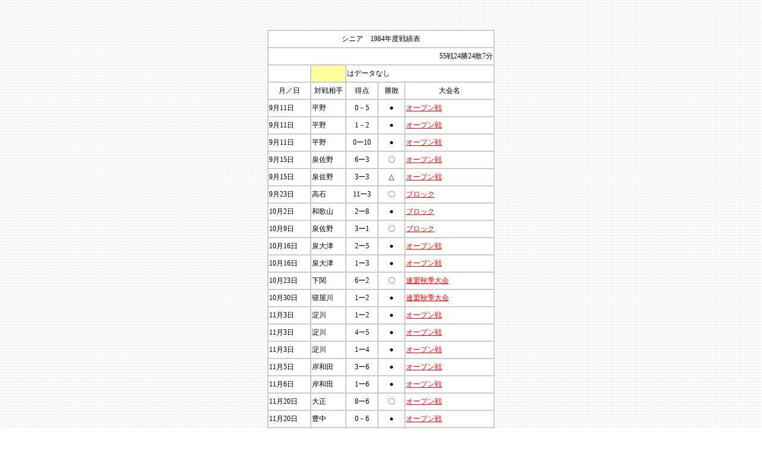

--- FILE ---
content_type: text/html
request_url: http://kaizuka-slba.jp/scorebook/senior_scorebook/1984_senior_scorebook.htm
body_size: 28370
content:
<!DOCTYPE HTML PUBLIC "-//W3C//DTD HTML 4.01 Transitional//EN"
"http://www.w3.org/TR/html4/loose.dtd">
<html>
<head>
<meta http-equiv="Content-Type" content="text/html; charset=shift_jis">
<title>シニア　１９８４年度戦績表</title>
<link href="/style2.css" rel="stylesheet" type="text/css">
<style type="text/css">
<!--
body {
	background-image: url(/images/back.gif);
}
A:link {
 color:#FF0000;
 text-decoration:underline
}
A:visited {
 color:#FF0000
}
A:hover {
 text-decoration:underline;
}
.style1 {font-family: "ＭＳ Ｐゴシック", Osaka, "ヒラギノ角ゴ Pro W3"}
.style3 {font-size: 12px; font-family: "ＭＳ Ｐゴシック", Osaka, "ヒラギノ角ゴ Pro W3"; }

-->
</style></head>

<body>
<p><br>
</p>
<table border="1" align="center" cellspacing="0" bordercolor="#CCCCCC" bgcolor="#FFFFFF">
  <tr>
    <td height="25" colspan="6" align="center" class="px12 style1">シニア　1984年度戦績表</td>
  </tr>
  
  
  
  <tr>
    <td height="25" colspan="6" align="right" class="px12 style1">55戦24勝24敗7分</td>
  </tr>
  <tr>
    <td width="68" height="25" class="px12 style1">&nbsp;</td>
    <td width="55" height="25" bgcolor="#FFFF99" class="px12 style1">&nbsp;</td>
    <td height="25" colspan="4" class="px12 style1">はデータなし</td>
  </tr>
  <tr>
    <td height="25" align="center" class="px12 style1">月／日</td>
    <td align="center" class="px12 style1">対戦相手</td>
    <td width="50" align="center" class="px12 style1">得点</td>
    <td width="41" height="25" align="center" class="px12 style1">勝敗</td>
    <td width="146" colspan="2" align="center" class="px12 style1">大会名</td>
  </tr>
  
  <tr>
    <td height="25" align="left" class="px12 style1"><span class="style3">9月11日</span></td>
    <td height="25" class="px12 style1"><span class="style3">平野</span></td>
    <td height="25" align="center"><span class="style3">0－5</span></td>
    <td height="25" align="center" class="px12 style1"><span class="style3">●</span></td>
    <td height="25" class="px12 style1"><span class="style3"><a href="1984/19830911_senior_op_0_5_hirano.pdf" target="_blank">オープン戦</a></span></td>
  </tr>
  <tr>
    <td height="25" align="left" class="px12"><span class="style3">9月11日</span></td>
    <td height="25" class="px12"><span class="style3">平野</span></td>
    <td height="25" align="center"><span class="style3">1－2</span></td>
    <td height="25" align="center" class="px12"><span class="style3">●</span></td>
    <td height="25" class="px12"><span class="style3"><a href="1984/19830911_senior_op2_1_2_hirano.pdf" target="_blank">オープン戦</a></span></td>
  </tr>
  <tr>
    <td height="25" align="left" class="px12"><span class="style3">9月11日</span></td>
    <td height="25" class="px12"><span class="style3">平野</span></td>
    <td height="25" align="center"><span class="style3">0ー10</span></td>
    <td height="25" align="center" class="px12"><span class="style3">●</span></td>
    <td height="25" class="px12"><span class="style3"><a href="1984/19830911_senior_op3_0_10_hirano.pdf" target="_blank">オープン戦</a></span></td>
  </tr>
  <tr>
    <td height="25" align="left" class="px12"><span class="style3">9月15日</span></td>
    <td height="25" class="px12"><span class="style3">泉佐野</span></td>
    <td height="25" align="center"><span class="style3">6ー3</span></td>
    <td height="25" align="center" class="px12"><span class="style3">〇</span></td>
    <td height="25" class="px12"><span class="style3"><a href="1984/19830915_senior_op_6_3_izumisano.pdf" target="_blank">オープン戦</a></span></td>
  </tr>
  <tr>
    <td height="25" align="left" class="px12"><span class="style3">9月15日</span></td>
    <td height="25" class="px12"><span class="style3">泉佐野</span></td>
    <td height="25" align="center"><span class="style3">3ー3</span></td>
    <td height="25" align="center" class="px12"><span class="style3">△</span></td>
    <td height="25" class="px12"><span class="style3"><a href="1984/19830915_senior_op2_3_3_izumisnao.pdf" target="_blank">オープン戦</a></span></td>
  </tr>
  <tr>
    <td height="25" align="left" class="px12"><span class="style3">9月23日</span></td>
    <td height="25" class="px12"><span class="style3">高石</span></td>
    <td height="25" align="center"><span class="style3">11ー3</span></td>
    <td height="25" align="center" class="px12"><span class="style3">〇</span></td>
    <td height="25" class="px12"><span class="style3"><a href="1984/19830923_senior_block_11_3_takaishi.pdf" target="_blank">ブロック</a></span></td>
  </tr>
  <tr>
    <td height="25" align="left" class="px12"><span class="style3">10月2日</span></td>
    <td height="25" class="px12"><span class="style3">和歌山</span></td>
    <td height="25" align="center"><span class="style3">2ー8</span></td>
    <td height="25" align="center" class="px12"><span class="style3">●</span></td>
    <td height="25" class="px12"><span class="style3"><a href="1984/19831002_senior_block_2_8_wakayama.pdf" target="_blank">ブロック</a></span></td>
  </tr>
  <tr>
    <td height="25" align="left" class="px12"><span class="style3">10月9日</span></td>
    <td height="25" class="px12"><span class="style3">泉佐野</span></td>
    <td height="25" align="center"><span class="style3">3ー1</span></td>
    <td height="25" align="center" class="px12"><span class="style3">〇</span></td>
    <td height="25" class="px12"><span class="style3"><a href="1984/19831009_senior_block_3_1_izumisano.pdf" target="_blank">ブロック</a></span></td>
  </tr>
  <tr>
    <td height="25" align="left" class="px12"><span class="style3">10月16日</span></td>
    <td height="25" class="px12"><span class="style3">泉大津</span></td>
    <td height="25" align="center"><span class="style3">2ー5</span></td>
    <td height="25" align="center" class="px12"><span class="style3">●</span></td>
    <td height="25" class="px12"><span class="style3"><a href="1984/19831016_senior_op_2_5_izumiotsu.pdf" target="_blank">オープン戦</a></span></td>
  </tr>
  <tr>
    <td height="25" align="left" class="px12"><span class="style3">10月16日</span></td>
    <td height="25" class="px12"><span class="style3">泉大津</span></td>
    <td height="25" align="center"><span class="style3">1ー3</span></td>
    <td height="25" align="center" class="px12"><span class="style3">●</span></td>
    <td height="25" class="px12"><span class="style3"><a href="1984/19831016_senior_1_3_izumiotsu.pdf" target="_blank">オープン戦</a></span></td>
  </tr>
  <tr>
    <td height="25" align="left" class="px12"><span class="style3">10月23日</span></td>
    <td height="25" class="px12"><span class="style3">下関</span></td>
    <td height="25" align="center"><span class="style3">6ー2</span></td>
    <td height="25" align="center" class="px12"><span class="style3">〇</span></td>
    <td height="25" class="px12"><span class="style3"><a href="1984/19831023_seniorkansaiaki_6_2_shimonoseki.pdf" target="_blank">連盟秋季大会</a></span></td>
  </tr>
  <tr>
    <td height="25" align="left" class="px12"><span class="style3">10月30日</span></td>
    <td height="25" class="px12"><span class="style3">寝屋川</span></td>
    <td height="25" align="center"><span class="style3">1ー2</span></td>
    <td height="25" align="center" class="px12"><span class="style3">●</span></td>
    <td height="25" class="px12"><span class="style3"><a href="1984/19831030_senior_kansaiaki_1_2_neyagawa.pdf" target="_blank">連盟秋季大会</a></span></td>
  </tr>
  <tr>
    <td height="25" align="left" class="px12"><span class="style3">11月3日</span></td>
    <td height="25" class="px12"><span class="style3">淀川</span></td>
    <td height="25" align="center"><span class="style3">1ー2</span></td>
    <td height="25" align="center" class="px12"><span class="style3">●</span></td>
    <td height="25" class="px12"><span class="style3"><a href="1984/19831103_senior_op_1_2_yodogawa.pdf" target="_blank">オープン戦</a></span></td>
  </tr>
  <tr>
    <td height="25" align="left" class="px12"><span class="style3">11月3日</span></td>
    <td height="25" class="px12"><span class="style3">淀川</span></td>
    <td height="25" align="center"><span class="style3">4ー5</span></td>
    <td height="25" align="center" class="px12"><span class="style3">●</span></td>
    <td height="25" class="px12"><span class="style3"><a href="1984/19831103_senior_op2_4_5_yodogawa.pdf" target="_blank">オープン戦</a></span></td>
  </tr>
  <tr>
    <td height="25" align="left" class="px12"><span class="style3">11月3日</span></td>
    <td height="25" class="px12"><span class="style3">淀川</span></td>
    <td height="25" align="center"><span class="style3">1ー4</span></td>
    <td height="25" align="center" class="px12"><span class="style3">●</span></td>
    <td height="25" class="px12"><span class="style3"><a href="1984/19831103_senior_op3_1_4_yodogawa.pdf" target="_blank">オープン戦</a></span></td>
  </tr>
  <tr>
    <td height="25" align="left" class="px12"><span class="style3">11月5日</span></td>
    <td height="25" class="px12"><span class="style3">岸和田</span></td>
    <td height="25" align="center"><span class="style3">3ー6</span></td>
    <td height="25" align="center" class="px12"><span class="style3">●</span></td>
    <td height="25" class="px12"><span class="style3"><a href="1984/19831106_senior_op_3_6_kishiwada.pdf" target="_blank">オープン戦</a></span></td>
  </tr>
  <tr>
    <td height="25" align="left" class="px12"><span class="style3">11月6日</span></td>
    <td height="25" class="px12"><span class="style3">岸和田</span></td>
    <td height="25" align="center"><span class="style3">1ー6</span></td>
    <td height="25" align="center" class="px12"><span class="style3">●</span></td>
    <td height="25" class="px12"><span class="style3"><a href="1984/19831105_senior_op_1_6_kishiwada.pdf" target="_blank">オープン戦</a></span></td>
  </tr>
  <tr>
    <td height="25" align="left" class="px12"><span class="style3">11月20日</span></td>
    <td height="25" class="px12"><span class="style3">大正</span></td>
    <td height="25" align="center"><span class="style3">8ー6</span></td>
    <td height="25" align="center" class="px12"><span class="style3">〇</span></td>
    <td height="25" class="px12"><span class="style3"><a href="1984/19831120_senior_op_8_6_taisyo.pdf" target="_blank">オープン戦</a></span></td>
  </tr>
  <tr>
    <td height="25" align="left" class="px12"><span class="style3">11月20日</span></td>
    <td height="25" class="px12"><span class="style3">豊中</span></td>
    <td height="25" align="center"><span class="style3">0－6</span></td>
    <td height="25" align="center" class="px12"><span class="style3">●</span></td>
    <td height="25" class="px12"><span class="style3"><a href="1984/19831120_senior_op2_0_6_toyonaka.pdf" target="_blank">オープン戦</a></span></td>
  </tr>
  <tr>
    <td height="25" align="left" class="px12"><span class="style3">11月23日</span></td>
    <td height="25" class="px12"><span class="style3">伊丹</span></td>
    <td height="25" align="center"><span class="style3">2ー4</span></td>
    <td height="25" align="center" class="px12"><span class="style3">●</span></td>
    <td height="25" class="px12"><span class="style3"><a href="1984/19831123_senior_op_2_4_itami.pdf" target="_blank">オープン戦</a></span></td>
  </tr>
  <tr>
    <td height="25" align="left" class="px12"><span class="style3">11月23日</span></td>
    <td height="25" class="px12"><span class="style3">伊丹</span></td>
    <td height="25" align="center"><span class="style3">2ー1</span></td>
    <td height="25" align="center" class="px12"><span class="style3">〇</span></td>
    <td height="25" class="px12"><span class="style3"><a href="1984/19831123_senior_op2_2_1_itami.pdf" target="_blank">オープン戦</a></span></td>
  </tr>
  <tr>
    <td height="25" align="left" class="px12"><span class="style3">11月23日</span></td>
    <td height="25" class="px12"><span class="style3">伊丹</span></td>
    <td height="25" align="center"><span class="style3">4ー3</span></td>
    <td height="25" align="center" class="px12"><span class="style3">〇</span></td>
    <td height="25" class="px12"><span class="style3"><a href="1984/19831123_senior_op3_4_3_itami.pdf" target="_blank">オープン戦</a></span></td>
  </tr>
  <tr>
    <td height="25" align="left" class="px12"><span class="style3">11月27日</span></td>
    <td height="25" class="px12"><span class="style3">高石</span></td>
    <td height="25" align="center"><span class="style3">4ー3</span></td>
    <td height="25" align="center" class="px12"><span class="style3">〇</span></td>
    <td height="25" class="px12"><span class="style3"><a href="1984/19831127_senior_op_4_3_takaishi.pdf" target="_blank">オープン戦</a></span></td>
  </tr>
  <tr>
    <td height="25" align="left" class="px12"><span class="style3">11月27日</span></td>
    <td height="25" class="px12"><span class="style3">堺</span></td>
    <td height="25" align="center"><span class="style3">8ー7</span></td>
    <td height="25" align="center" class="px12"><span class="style3">〇</span></td>
    <td height="25" class="px12"><span class="style3"><a href="1984/19831127_senior_op2_8_7_sakai.pdf" target="_blank">オープン戦</a></span></td>
  </tr>
  <tr>
    <td height="25" align="left" class="px12"><span class="style3">2月19日</span></td>
    <td height="25" class="px12"><span class="style3">泉佐野</span></td>
    <td height="25" align="center"><span class="style3">4ー2</span></td>
    <td height="25" align="center" class="px12"><span class="style3">〇</span></td>
    <td height="25" class="px12"><span class="style3"><a href="1984/19840219_senior_takaishi_4_2_izumisano.pdf" target="_blank">高石5周年</a></span></td>
  </tr>
  <tr>
    <td height="25" align="left" class="px12"><span class="style3">2月19日</span></td>
    <td height="25" class="px12"><span class="style3">堺</span></td>
    <td height="25" align="center"><span class="style3">8ー6</span></td>
    <td height="25" align="center" class="px12"><span class="style3">〇</span></td>
    <td height="25" class="px12"><span class="style3"><a href="1984/19840219_senior_takaishi_8_6_sakai.pdf" target="_blank">高石6周年</a></span></td>
  </tr>
  <tr>
    <td height="25" align="left" class="px12"><span class="style3">3月4日</span></td>
    <td height="25" class="px12"><span class="style3">泉大津</span></td>
    <td height="25" align="center"><span class="style3">4ー2</span></td>
    <td height="25" align="center" class="px12"><span class="style3">〇</span></td>
    <td height="25" class="px12"><span class="style3"><a href="1984/19840304_senior_takaishi_4_2_izumiotsu.pdf" target="_blank">高石7周年（優勝）</a></span></td>
  </tr>
  <tr>
    <td height="25" align="left" class="px12"><span class="style3">3月11日</span></td>
    <td height="25" class="px12"><span class="style3">郡山</span></td>
    <td height="25" align="center"><span class="style3">1ー1</span></td>
    <td height="25" align="center" class="px12"><span class="style3">△</span></td>
    <td height="25" class="px12"><span class="style3"><a href="1984/19840311_senior_op_1_1_koriyama.pdf" target="_blank">オープン戦</a></span></td>
  </tr>
  <tr>
    <td height="25" align="left" class="px12"><span class="style1">3月11日</span></td>
    <td height="25" class="px12"><span class="style1">郡山</span></td>
    <td height="25" align="center"><span class="style3">0ー3</span></td>
    <td height="25" align="center" class="px12"><span class="style1">●</span></td>
    <td height="25" class="px12"><span class="style1"><a href="1984/19840311_senior_op2_0_3_koriyama.pdf" target="_blank">オープン戦</a></span></td>
  </tr>
  <tr>
    <td height="25" align="left" class="px12"><span class="style1">3月11日</span></td>
    <td height="25" class="px12"><span class="style1">郡山</span></td>
    <td height="25" align="center"><span class="style3">0ー1</span></td>
    <td height="25" align="center" class="px12"><span class="style1">●</span></td>
    <td height="25" class="px12"><span class="style1"><a href="1984/19840311_senior_op3_0_1_koriyama.pdf" target="_blank">オープン戦</a></span></td>
  </tr>
  <tr>
    <td height="25" align="left" class="px12"><span class="style1">3月18日</span></td>
    <td height="25" class="px12"><span class="style1">高石</span></td>
    <td height="25" align="center"><span class="style3">6ー2</span></td>
    <td height="25" align="center" class="px12"><span class="style1">〇</span></td>
    <td height="25" class="px12"><span class="style1"><a href="1984/19840318_senior_op_6_2_takaishi.pdf" target="_blank">オープン戦</a></span></td>
  </tr>
  <tr>
    <td height="25" align="left" class="px12"><span class="style1">3月18日</span></td>
    <td height="25" class="px12"><span class="style1">高石</span></td>
    <td height="25" align="center"><span class="style3">5ー2</span></td>
    <td height="25" align="center" class="px12"><span class="style1">〇</span></td>
    <td height="25" class="px12"><span class="style1"><a href="1984/19840318_senior_op2_5_2_takaishi.pdf" target="_blank">オープン戦</a></span></td>
  </tr>
  <tr>
    <td height="25" align="left" class="px12"><span class="style1">3月25日</span></td>
    <td height="25" class="px12"><span class="style1">岐阜東濃</span></td>
    <td height="25" align="center"><span class="style3">12ー0</span></td>
    <td height="25" align="center" class="px12"><span class="style1">〇</span></td>
    <td height="25" class="px12"><span class="style1"><a href="1984/19840325_senior_renmeiharu_12_0_gifutono.pdf" target="_blank">連盟春季大会</a></span></td>
  </tr>
  <tr>
    <td height="25" align="left" class="px12"><span class="style1">4月1日</span></td>
    <td height="25" class="px12"><span class="style1">御所</span></td>
    <td height="25" align="center"><span class="style3">7ー0</span></td>
    <td height="25" align="center" class="px12"><span class="style1">〇</span></td>
    <td height="25" class="px12"><span class="style1"><a href="1984/19840401_senior_renmeiharu_7_0_gose.pdf" target="_blank">連盟春季大会</a></span></td>
  </tr>
  <tr>
    <td height="25" align="left" class="px12"><span class="style1">4月8日</span></td>
    <td height="25" class="px12"><span class="style1">兵庫播磨</span></td>
    <td height="25" align="center"><span class="style3">7ー0</span></td>
    <td height="25" align="center" class="px12"><span class="style1">〇</span></td>
    <td height="25" class="px12"><span class="style1"><a href="1984/19840408_senior_renmeiharu_7_0_hyogoharima.pdf" target="_blank">連盟春季大会</a></span></td>
  </tr>
  <tr>
    <td height="25" align="left" class="px12"><span class="style1">4月15日</span></td>
    <td height="25" class="px12"><span class="style1">京都北</span></td>
    <td height="25" align="center"><span class="style3">0ー6</span></td>
    <td height="25" align="center" class="px12"><span class="style1">●</span></td>
    <td height="25" class="px12"><span class="style1"><a href="1984/19840415_senior_renmeiharu_0_6_kyoto.pdf" target="_blank">連盟春季大会</a></span></td>
  </tr>
  <tr>
    <td height="25" align="left" class="px12"><span class="style1">4月30日</span></td>
    <td height="25" class="px12"><span class="style1">岸和田</span></td>
    <td height="25" align="center"><span class="style3">2ー5</span></td>
    <td height="25" align="center" class="px12"><span class="style1">●</span></td>
    <td height="25" class="px12"><span class="style1"><a href="1984/19840430_senior_op_2_5_kishiwada.pdf" target="_blank">オープン戦</a></span></td>
  </tr>
  <tr>
    <td height="25" align="left" class="px12"><span class="style1">4月30日</span></td>
    <td height="25" class="px12"><span class="style1">泉佐野</span></td>
    <td height="25" align="center"><span class="style3">0ー2</span></td>
    <td height="25" align="center" class="px12"><span class="style1">●</span></td>
    <td height="25" class="px12"><span class="style1"><a href="1984/19840430_senior_op2_0_2_izumisano.pdf" target="_blank">オープン戦</a></span></td>
  </tr>
  <tr>
    <td height="25" align="left" class="px12"><span class="style1">5月3日</span></td>
    <td height="25" class="px12"><span class="style1">富田林</span></td>
    <td height="25" align="center"><span class="style3">1ー1</span></td>
    <td height="25" align="center" class="px12"><span class="style1">△</span></td>
    <td height="25" class="px12"><span class="style1"><a href="1984/19840503_senior_block_1_1_tondabayashi.pdf" target="_blank">ブロック</a></span></td>
  </tr>
  <tr>
    <td height="25" align="left" class="px12"><span class="style1">5月3日</span></td>
    <td height="25" class="px12"><span class="style1">和歌山</span></td>
    <td height="25" align="center"><span class="style3">2ー5</span></td>
    <td height="25" align="center" class="px12"><span class="style1">●</span></td>
    <td height="25" class="px12"><span class="style1"><a href="1984/19840503_senior_block2_2_5_wakayama.pdf" target="_blank">ブロック</a></span></td>
  </tr>
  <tr>
    <td height="25" align="left" class="px12"><span class="style1">5月5日</span></td>
    <td height="25" class="px12"><span class="style1">泉大津</span></td>
    <td height="25" align="center"><span class="style3">1ー3</span></td>
    <td height="25" align="center" class="px12"><span class="style1">●</span></td>
    <td height="25" class="px12"><span class="style1"><a href="1984/19840505_senior_block_1_3_izumiotsu.pdf" target="_blank">ブロック</a></span></td>
  </tr>
  <tr>
    <td height="25" align="left" class="px12"><span class="style1">5月5日</span></td>
    <td height="25" class="px12"><span class="style1">高石</span></td>
    <td height="25" align="center"><span class="style3">1ー1</span></td>
    <td height="25" align="center" class="px12"><span class="style1">△</span></td>
    <td height="25" class="px12"><span class="style1"><a href="1984/19840505_senior_block2_1_1_takaishi.pdf" target="_blank">ブロック</a></span></td>
  </tr>
  <tr>
    <td height="25" align="left" class="px12"><span class="style1">5月6日</span></td>
    <td height="25" class="px12"><span class="style1">堺</span></td>
    <td height="25" align="center"><span class="style3">2ー1</span></td>
    <td height="25" align="center" class="px12"><span class="style1">〇</span></td>
    <td height="25" class="px12"><span class="style1"><a href="1984/19840506_senior_block_2_1_sakai.pdf" target="_blank">ブロック</a></span></td>
  </tr>
  <tr>
    <td height="25" align="left" class="px12"><span class="style1">5月20日</span></td>
    <td height="25" class="px12"><span class="style1">京都東</span></td>
    <td height="25" align="center"><span class="style3">5ー11</span></td>
    <td height="25" align="center" class="px12"><span class="style1">●</span></td>
    <td height="25" class="px12"><span class="style1"><a href="1984/19840520_senior_op_5_11_kyotohigashi.pdf" target="_blank">オープン戦</a></span></td>
  </tr>
  <tr>
    <td height="25" align="left" class="px12"><span class="style1">5月20日</span></td>
    <td height="25" class="px12"><span class="style1">摂津</span></td>
    <td height="25" align="center"><span class="style3">4ー1</span></td>
    <td height="25" align="center" class="px12"><span class="style1">〇</span></td>
    <td height="25" class="px12"><span class="style1"><a href="1984/19840520_senior_op2_4_1_settsu.pdf" target="_blank">オープン戦</a></span></td>
  </tr>
  <tr>
    <td height="25" align="left" class="px12"><span class="style1">5月27日</span></td>
    <td height="25" class="px12"><span class="style1">藤井寺</span></td>
    <td height="25" align="center"><span class="style3">3ー4</span></td>
    <td height="25" align="center" class="px12"><span class="style1">●</span></td>
    <td height="25" class="px12"><span class="style1"><a href="1984/19840527_senior_op_3_4_fujiidera.pdf" target="_blank">オープン戦</a></span></td>
  </tr>
  <tr>
    <td height="25" align="left" class="px12"><span class="style1">5月27日</span></td>
    <td height="25" class="px12"><span class="style1">伊丹</span></td>
    <td height="25" align="center"><span class="style3">5ー1</span></td>
    <td height="25" align="center" class="px12"><span class="style1">〇</span></td>
    <td height="25" class="px12"><span class="style1"><a href="1984/19840527_senior_op2_5_1_itami.pdf" target="_blank">オープン戦</a></span></td>
  </tr>
  <tr>
    <td height="25" align="left" class="px12"><span class="style1">6月3日</span></td>
    <td height="25" class="px12"><span class="style1">大和高田</span></td>
    <td height="25" align="center"><span class="style3">7ー3</span></td>
    <td height="25" align="center" class="px12"><span class="style1">〇</span></td>
    <td height="25" class="px12"><span class="style1"><a href="1984/19840603_senior_op_7_3_yamatotakada.pdf" target="_blank">オープン戦</a></span></td>
  </tr>
  <tr>
    <td height="25" align="left" class="px12"><span class="style1">6月3日</span></td>
    <td height="25" class="px12"><span class="style1">奈良東</span></td>
    <td height="25" align="center"><span class="style3">2ー2</span></td>
    <td height="25" align="center" class="px12"><span class="style1">△</span></td>
    <td height="25" class="px12"><span class="style1"><a href="1984/19840603_senior_op2_2_2_narahigashi.pdf" target="_blank">オープン戦</a></span></td>
  </tr>
  <tr>
    <td height="25" align="left" class="px12"><span class="style1">6月24日</span></td>
    <td height="25" class="px12"><span class="style1">岐阜東濃</span></td>
    <td height="25" align="center"><span class="style3">12ー0</span></td>
    <td height="25" align="center" class="px12"><span class="style1">〇</span></td>
    <td height="25" class="px12"><span class="style1"><a href="1984/19840624_senior_kansai_12_0_gifutono.pdf" target="_blank">関西大会</a></span></td>
  </tr>
  <tr>
    <td height="25" align="left" class="px12"><span class="style1">7月15日</span></td>
    <td height="25" class="px12"><span class="style1">伊丹</span></td>
    <td height="25" align="center"><span class="style3">8ー6</span></td>
    <td height="25" align="center" class="px12"><span class="style1">〇</span></td>
    <td height="25" class="px12"><span class="style1"><a href="1984/19840715_senior_kansai_8_6_itami.pdf" target="_blank">関西大会</a></span></td>
  </tr>
  <tr>
    <td height="25" align="left" class="px12"><span class="style1">7月25日</span></td>
    <td height="25" class="px12"><span class="style1">摂津</span></td>
    <td height="25" align="center"><span class="style3">5ー3</span></td>
    <td height="25" align="center" class="px12"><span class="style1">〇</span></td>
    <td height="25" class="px12"><span class="style1"><a href="1984/19840725_senior_kansai_5_3_settsu.pdf" target="_blank">関西大会</a></span></td>
  </tr>
  <tr>
    <td height="25" align="left" class="px12"><span class="style1">7月28日</span></td>
    <td height="25" class="px12"><span class="style1">名古屋西</span></td>
    <td height="25" align="center"><span class="style3">1ー3</span></td>
    <td height="25" align="center" class="px12"><span class="style1">●</span></td>
    <td height="25" class="px12"><span class="style1"><a href="1984/19840728_senior_kansai_1_3_nagoyanishi.pdf" target="_blank">関西大会</a></span></td>
  </tr>
  <tr>
    <td height="25" align="left" class="px12"><span class="style1">8月5日</span></td>
    <td height="25" class="px12"><span class="style1">都城</span></td>
    <td height="25" align="center"><span class="style3">3ー3</span></td>
    <td height="25" align="center" class="px12"><span class="style1">△</span></td>
    <td height="25" class="px12"><span class="style1"><a href="1984/19840805_senior_op_3_3_miyakonojyo.pdf" target="_blank">オープン戦</a></span></td>
  </tr>
  <tr>
    <td height="25" align="left" class="px12"><span class="style1">8月5日</span></td>
    <td height="25" class="px12"><span class="style1">都城</span></td>
    <td height="25" align="center"><span class="style3">5ー5</span></td>
    <td height="25" align="center" class="px12"><span class="style1">△</span></td>
    <td height="25" class="px12"><span class="style1"><a href="1984/19840805_senior_op2_5_5_miyakonojyo.pdf" target="_blank">オープン戦</a></span></td>
  </tr>
</table>
<p class="style1"><br>
</p>
<table width="450" border="0" align="center" cellpadding="5" cellspacing="0">
  <tr>
    <td align="center" class="px12 style1">Copyright(C) 2004-2020 貝塚シニア・リトルリーグ野球協会　All Rights Reserved</td>
  </tr>
</table>
</body>
</html>


--- FILE ---
content_type: text/css
request_url: http://kaizuka-slba.jp/style2.css
body_size: 2634
content:
a:link {
縲縲color: #000000;
	text-decoration: none;
}
a:visited {
縲縲color: #000000;
	text-decoration: none;
}
a:active {
縲縲color: #000000;
	text-decoration: none;
}
a:hover {
	color: #FF6633;
	position:relative; top:1; left:1
}
body  {
  font-family: "Helvetica Neue",
    Arial,
    "Hiragino Kaku Gothic ProN",
    "Hiragino Sans",
    Meiryo,
    sans-serif;
	scrollbar-base-color: #0066CC;
	scrollbar-face-color: #FFFFFF;
	scrollbar-highlight-color: #FFFFFF;
	scrollbar-arrow-color: #0066CC;
}
.px14-b {
	font-family: sans-serif;
	font-size: 14px;
	font-weight: bold;
	color: #000000;
	text-decoration: none;
}
.px12-b-red {
	font-family: sans-serif;
	font-size: 12px;
	line-height: 125%;
	font-weight: bold;
	color: #FF0000;
	text-decoration: none;
}
.px12-b {
	font-family: Osaka-mono, "MS Gothic", monospace;
	font-size: 12px;
	line-height: 125%;
	font-weight: bold;
	color: #000000;
	text-decoration: none;
	text-align: left;
}
.px12-s-h150 {
	font-family: sans-serif;
	font-size: 12px;
	line-height: 150%;
	text-decoration: none;
}
.px14-red {
	font-family: sans-serif;
	font-size: 14px;
	line-height: 125%;
	color: #FF0000;
}
.px14-b-red {
	font-family: sans-serif;
	font-size: 14px;
	line-height: 125%;
	font-weight: bold;
	color: #FF0000;
}
.px14-b-white {
	font-family: sans-serif;
	font-size: 14px;
	line-height: 125%;
	font-weight: bold;
	color: #FFFFFF;
	text-decoration: none;
}
.px14-b-blue {
	font-family:sans-serif;
	font-size: 14px;
	line-height: 150%;
	font-weight: bold;
	color: #0033CC;
	text-decoration: none;


}
.px12 {
	font-size: 12px;
	line-height: 125%;
	font-weight: normal;
	color: #000000;
	text-decoration: none;
}
.px11 {
	font-family: sans-serif;
	font-size: 11px;
	color: #000000;
}
.px14-white {
	font-family: sans-serif;
	font-size: 14px;
	line-height: 125%;
	font-weight: normal;
	color: #FFFFFF;
	text-decoration: none;
}
.px12-white {
	font-family: sans-serif;
	font-size: 12px;
	line-height: 125%;
	color: #FFFFFF;
	text-decoration: none;
}
.px12-red {
	font-family: sans-serif;
	font-size: 12px;
	line-height: 125%;
	color: #FF0000;
	text-decoration: none;
}
.px12-b-white {
	font-family: sans-serif;
	font-size: 12px;
	line-height: 125%;
	font-weight: bold;
	color: #FFFFFF;
	text-decoration: none;
}
.px12-blue {
	font-family: sans-serif;
	font-size: 12px;
	line-height: 125%;
	font-weight: normal;
	color: #3366CC;
	text-decoration: none;
}
.px12-b-blue {
	font-family: sans-serif;
	font-size: 12px;
	font-style: normal;
	font-weight: bold;
	color: #0000FF;
	text-decoration: none;
}
.px14 {
	font-family: sans-serif;
	font-size: 14px;
	line-height: 150%;
	color: #000000;
}
